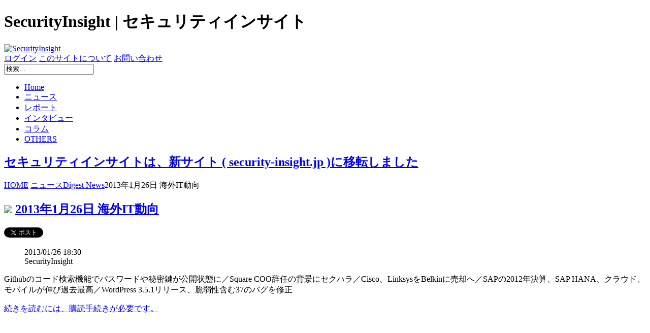

--- FILE ---
content_type: text/html; charset=utf-8
request_url: https://securityinsight.jp/news/13-inbrief/77-20130126
body_size: 4463
content:
<?xml version="1.0" encoding="utf-8"?>
<!DOCTYPE html PUBLIC "-//W3C//DTD XHTML 1.0 Strict//EN" "http://www.w3.org/TR/xhtml1/DTD/xhtml1-strict.dtd">
<html xmlns="http://www.w3.org/1999/xhtml" xml:lang="ja-jp" lang="ja-jp" dir="ltr" >
<head>
  <link rel="stylesheet" type="text/css" href="/plugins/editors/jckeditor/typography/typography.php"/>
    <base href="https://securityinsight.jp/news/13-inbrief/77-20130126" />
  <meta http-equiv="content-type" content="text/html; charset=utf-8" />
  <meta name="keywords" content="SecurityInsight,セキュリティインサイト,IT,Security,情報セキュリティ,エンタープライズ,企業,Insight LLC,インサイト合同会社" />
  <meta name="author" content="SecurityInsight" />
  <meta name="description" content="SecurityInsight（セキュリティインサイト）は情報セキュリティを中心としたエンタープライズITの情報サイトです。" />
  <title>2013年1月26日 海外IT動向 - SecurityInsight | セキュリティインサイト</title>
  <link href="/templates/si/favicon.ico" rel="shortcut icon" type="image/vnd.microsoft.icon" />
  <script src="/media/system/js/mootools-core.js" type="text/javascript"></script>
  <script src="/media/system/js/core.js" type="text/javascript"></script>
  <script src="/media/system/js/caption.js" type="text/javascript"></script>
  <script src="/media/system/js/mootools-more.js" type="text/javascript"></script>
  <script type="text/javascript">
window.addEvent('load', function() {
				new JCaption('img.caption');
			});
  </script>
  <meta name="viewport" content="width=device-width,initial-scale=1.0">
  <link href="/templates/si/css/mobile.css" type="text/css" rel="stylesheet" media="screen and (max-device-width:720px)" />
  <link href="/templates/si/css/template.css" type="text/css" rel="stylesheet" media="all and (min-device-width:721px)" />
  <!--[if lte IE 8]>
  <link href="/templates/si/css/template.css" type="text/css" rel="stylesheet" />
  <link href="/templates/si/css/template_ie.css" type="text/css" rel="stylesheet" />
  <![endif]-->
  <script async src="//pagead2.googlesyndication.com/pagead/js/adsbygoogle.js"></script>
  <script>
  (function(i,s,o,g,r,a,m){i['GoogleAnalyticsObject']=r;i[r]=i[r]||function(){
  (i[r].q=i[r].q||[]).push(arguments)},i[r].l=1*new Date();a=s.createElement(o),
  m=s.getElementsByTagName(o)[0];a.async=1;a.src=g;m.parentNode.insertBefore(a,m)
  })(window,document,'script','//www.google-analytics.com/analytics.js','ga');
  ga('create', 'UA-37309833-1', 'auto');
  ga('send', 'pageview');
  </script>
</head>
<body>
<div id="all">
<div id="box">
<div id="box1">
<div class="header">
<div class="header_border">
<div class="header_title"><h1>SecurityInsight | セキュリティインサイト</h1></div>
<div id="logo"><a href="https://security-insight.jp"><img src="https://securityinsight.jp/img/logo.png" alt="SecurityInsight"/></a></div>
<div class="header_mesh"></div><div class="clear"></div>
<div class="header_link">
<span class="header_login"></span><span class="header_login_text"><a href="/user?view=login">ログイン</a></span>
<span class="header_about"></span><span class="header_about_text"><a href="/about">このサイトについて</a></span>
<span class="header_query"></span><span class="header_query_text"><a href="/enquiry">お問い合わせ</a></span>
</div><div class="clear"></div>
<div class="si-search"><form action="/news" method="post" class="inline">
	<div class="search">
		<input name="searchword" id="mod-search-searchword" maxlength="20" class="inputbox" type="text" size="20" value="検索..."  onblur="if (this.value=='') this.value='検索...';" onfocus="if (this.value=='検索...') this.value='';" />	<input type="hidden" name="task" value="search" />
	<input type="hidden" name="option" value="com_search" />
	<input type="hidden" name="Itemid" value="102" />
	</div>
</form>
</div>
</div><div class="clear"></div>
<div id="search_button_bg"></div>
</div><!-- header_border -->
<div class="mainmemu">
		<div class="container">
			<ul class="menu-nav">
<li class="item101"><a href="/" >Home</a></li><li id="current" class="selected item102"><a href="/news" >ニュース</a></li><li class="item103"><a href="/report" >レポート</a></li><li class="item104"><a href="/interview" >インタビュー</a></li><li class="item105"><a href="/column" >コラム</a></li><li class="item106"><a href="/others" >OTHERS</a></li></ul>
		</div>
	<div class="clear"></div>
</div>
<div class="newsflash">
	
	<h2 class="newsflash-title"><a href="/news/23-newsalert/5478-moved">セキュリティインサイトは、新サイト ( security-insight.jp )に移転しました</a>
		</h2>



</div>
<div class="breadcrumbs">
<span class="bdc_l"><a href="https://securityinsight.jp">HOME</a></span>
<span class="bdc_s"></span><span class="bdc_t"><a href="/news" class="pathway">ニュース</a></span><span class="bdc_s"></span><span class="bdc_t"><a href="/news/13-inbrief" class="pathway">Digest News</a></span><span class="bdc_s"></span><span class="bdc_t">2013年1月26日 海外IT動向</span><span class="bdc_r"></span></div>
<div class="clear">
</div>

</div><!-- box1 -->
<div id="box2">
<div class="content">

<div id="system-message-container">
</div>


<div class="item-page">


	<h2>
		<img src="/templates/si/images/icon-key14.png" />				<a href="/news/13-inbrief/77-20130126">
		2013年1月26日 海外IT動向</a>
		</h2>


<div class="socialbuttons">
	<span class="tw_button"><a class="twitter-share-button" data-lang="ja" data-via="sec_insight" href="https://twitter.com/share">&nbsp;</a></span> <span class="fb_button"><span class="fb-like" data-layout="button_count" data-send="false" data-show-faces="true">&nbsp;</span></span></div>




	<dl class="article-info">
	<dd class="published">
	2013/01/26 18:30	</dd>
	<dd class="createdby">
				SecurityInsight		</dd>
	</dl>



	<p>
	Githubのコード検索機能でパスワードや秘密鍵が公開状態に／Square COO辞任の背景にセクハラ／Cisco、LinksysをBelkinに売却へ／SAPの2012年決算、SAP HANA、クラウド、モバイルが伸び過去最高／WordPress 3.5.1リリース、脆弱性含む37のバグを修正</p>
				<p class="subscription_more">
		<a href="/register">
				続きを読むには、購読手続きが必要です。		</a></p>
	
</div>

</div>
<div class="ad-main">
<!-- AD1 --><ins class="adsbygoogle" style="display:block" data-ad-client="ca-pub-4187488483749682" data-ad-slot="4826844655" data-ad-format="auto"></ins><script>
(adsbygoogle = window.adsbygoogle || []).push({});
</script></div>

</div><!-- box2 -->
<div id="box3">
<div class="sidebar">
					<h3>新着記事</h3>
				
<div class="sidebar2">
	<div class="sidebar2_top"></div>
	<div class="sidebar1_middle">

<ul class="latestnews">
	<li>
		<a href="/news/13-inbrief/5477-231228-1">
			IPA、年末年始における情報セキュリティに関して注意喚起 (12/28)</a>
	</li>
	<li>
		<a href="/news/13-inbrief/5476-231227-3">
			マカフィー、2024年のサイバーセキュリティの脅威動向予測を発表　～AIの進化に伴いオンライン詐欺が横行 (12/27)</a>
	</li>
	<li>
		<a href="/news/13-inbrief/5475-231227-2">
			ノートン、2024年のサイバーセキュリティ予測5選を発表　〜高度なAIにより、脅威は個人と中小企業の双方に対してさらにパーソナライズ化へ (12/27)</a>
	</li>
	<li>
		<a href="/news/13-inbrief/5474-231227-1">
			フーバーブレイン、次世代エンドポイントセキュリティ製品「Eye“247”Safety Zone 1.0」を2024年1月下旬販売開始 (12/27)</a>
	</li>
	<li>
		<a href="/news/13-inbrief/5473-231225-1">
			チェック・ポイント、年末に向け増えるフィッシングメールの最新事例を公開 (12/25)</a>
	</li>
	<li>
		<a href="/news/13-inbrief/5472-231222-3">
			NRIセキュア、経済安全保障に不可欠なリスク対策を総合的に支援する「サプライチェーントラストサービス」を提供開始 (12/22)</a>
	</li>
	<li>
		<a href="/news/13-inbrief/5471-231222-2">
			アバスト、2023年第3四半期脅威レポートを発表　〜日本のサポート詐欺のリスクは世界第2位 (12/22)</a>
	</li>
	<li>
		<a href="/news/13-inbrief/5470-231222-1">
			日本損害保険協会、中小企業の経営者と従業員を対象に行った、企業を取り巻くリスクに対する意識・対策実態調査の結果を公開 (12/22)</a>
	</li>
	<li>
		<a href="/news/13-inbrief/5469-231221-3">
			チェック・ポイント・リサーチ、2023年11月に最も活発だったマルウェアを発表　〜国内首位にグローバルランキング首位のFormbookが浮上 (12/21)</a>
	</li>
	<li>
		<a href="/news/13-inbrief/5468-231221-2">
			カスペルスキー、主要なサイバー脅威に関する年次レポート「今年の話題：サイバーセキュリティにおけるAIの影響」を発表 (12/21)</a>
	</li>
</ul>

</div>
</div>

						<h3>お知らせ</h3>
				
<div class="sidebar2">
	<div class="sidebar2_top"></div>
	<div class="sidebar1_middle">

<ul class="latestnews">
	<li>
		<a href="/notice/1643-160401kiko">
			＠IT(アイティメディア)に寄稿しました (4/1)</a>
	</li>
	<li>
		<a href="/notice/1644-160331kiko">
			＠IT(アイティメディア)に寄稿しました (3/31)</a>
	</li>
	<li>
		<a href="/notice/1645-160331kiko2">
			IT Leaders(インプレス)に寄稿しました (3/31)</a>
	</li>
	<li>
		<a href="/notice/1663-160331kiko3">
			マイナビニュース(マイナビ)に寄稿しました (3/31)</a>
	</li>
	<li>
		<a href="/notice/1657-160330kiko2">
			＠IT(アイティメディア)に寄稿しました (3/30)</a>
	</li>
	<li>
		<a href="/notice/1647-160330kiko">
			IT Search+(マイナビ)に寄稿しました (3/30)</a>
	</li>
	<li>
		<a href="/notice/1648-160326kiko">
			IT Search+(マイナビ)に寄稿しました (3/25)</a>
	</li>
	<li>
		<a href="/notice/1646-160325kiko">
			＠IT(アイティメディア)に寄稿しました (3/25)</a>
	</li>
</ul>

</div>
</div>

	
</div>
</div><!-- box3 -->
<div id="box4">
<div class="footer">
<div class="copyright">&copy; SecurityInsight</div>
<div class="footerlink"><a href="/about">このサイトについて</a> | <a href="/enquiry">お問い合わせ</a> | <a href="/law">特定商取引法に基づく表記</a> | <a href="/termsofuse">会員利用規約</a> </div>
</div>
<!--livecheck-->
<div class="footer_line"></div>
</div><!-- box4 -->
</div><!-- box -->
</div><!-- all -->

<script>!function(d,s,id){var js,fjs=d.getElementsByTagName(s)[0],p=/^http:/.test(d.location)?'http':'https';if(!d.getElementById(id)){js=d.createElement(s);js.id=id;js.src=p+'://platform.twitter.com/widgets.js';fjs.parentNode.insertBefore(js,fjs);}}(document, 'script', 'twitter-wjs');</script>
<div id="fb-root"></div>
<script>(function(d, s, id) {
  var js, fjs = d.getElementsByTagName(s)[0];
  if (d.getElementById(id)) return;
  js = d.createElement(s); js.id = id;
  js.src = "//connect.facebook.net/ja_JP/sdk.js#xfbml=1&version=v2.3";
  fjs.parentNode.insertBefore(js, fjs);
}(document, 'script', 'facebook-jssdk'));</script>

</body>
</html>

--- FILE ---
content_type: text/html; charset=utf-8
request_url: https://www.google.com/recaptcha/api2/aframe
body_size: 268
content:
<!DOCTYPE HTML><html><head><meta http-equiv="content-type" content="text/html; charset=UTF-8"></head><body><script nonce="Yx8wx43O7YvbzT1yyBcfnQ">/** Anti-fraud and anti-abuse applications only. See google.com/recaptcha */ try{var clients={'sodar':'https://pagead2.googlesyndication.com/pagead/sodar?'};window.addEventListener("message",function(a){try{if(a.source===window.parent){var b=JSON.parse(a.data);var c=clients[b['id']];if(c){var d=document.createElement('img');d.src=c+b['params']+'&rc='+(localStorage.getItem("rc::a")?sessionStorage.getItem("rc::b"):"");window.document.body.appendChild(d);sessionStorage.setItem("rc::e",parseInt(sessionStorage.getItem("rc::e")||0)+1);localStorage.setItem("rc::h",'1768500315612');}}}catch(b){}});window.parent.postMessage("_grecaptcha_ready", "*");}catch(b){}</script></body></html>